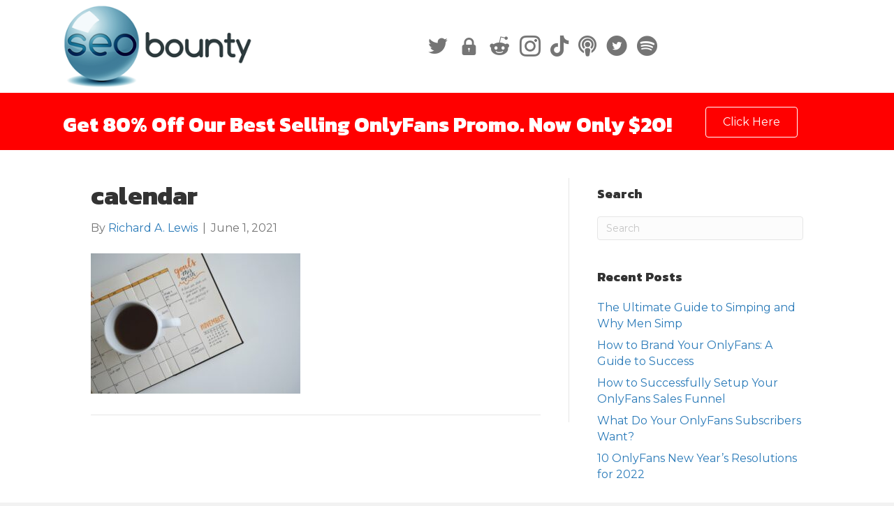

--- FILE ---
content_type: text/html; charset=UTF-8
request_url: https://seobounty.com/what-is-onlyfans-promotion/calendar/
body_size: 12212
content:
<!DOCTYPE html>
<html dir="ltr" lang="en-US" prefix="og: https://ogp.me/ns#">
<head> <script>
var gform;gform||(document.addEventListener("gform_main_scripts_loaded",function(){gform.scriptsLoaded=!0}),document.addEventListener("gform/theme/scripts_loaded",function(){gform.themeScriptsLoaded=!0}),window.addEventListener("DOMContentLoaded",function(){gform.domLoaded=!0}),gform={domLoaded:!1,scriptsLoaded:!1,themeScriptsLoaded:!1,isFormEditor:()=>"function"==typeof InitializeEditor,callIfLoaded:function(o){return!(!gform.domLoaded||!gform.scriptsLoaded||!gform.themeScriptsLoaded&&!gform.isFormEditor()||(gform.isFormEditor()&&console.warn("The use of gform.initializeOnLoaded() is deprecated in the form editor context and will be removed in Gravity Forms 3.1."),o(),0))},initializeOnLoaded:function(o){gform.callIfLoaded(o)||(document.addEventListener("gform_main_scripts_loaded",()=>{gform.scriptsLoaded=!0,gform.callIfLoaded(o)}),document.addEventListener("gform/theme/scripts_loaded",()=>{gform.themeScriptsLoaded=!0,gform.callIfLoaded(o)}),window.addEventListener("DOMContentLoaded",()=>{gform.domLoaded=!0,gform.callIfLoaded(o)}))},hooks:{action:{},filter:{}},addAction:function(o,r,e,t){gform.addHook("action",o,r,e,t)},addFilter:function(o,r,e,t){gform.addHook("filter",o,r,e,t)},doAction:function(o){gform.doHook("action",o,arguments)},applyFilters:function(o){return gform.doHook("filter",o,arguments)},removeAction:function(o,r){gform.removeHook("action",o,r)},removeFilter:function(o,r,e){gform.removeHook("filter",o,r,e)},addHook:function(o,r,e,t,n){null==gform.hooks[o][r]&&(gform.hooks[o][r]=[]);var d=gform.hooks[o][r];null==n&&(n=r+"_"+d.length),gform.hooks[o][r].push({tag:n,callable:e,priority:t=null==t?10:t})},doHook:function(r,o,e){var t;if(e=Array.prototype.slice.call(e,1),null!=gform.hooks[r][o]&&((o=gform.hooks[r][o]).sort(function(o,r){return o.priority-r.priority}),o.forEach(function(o){"function"!=typeof(t=o.callable)&&(t=window[t]),"action"==r?t.apply(null,e):e[0]=t.apply(null,e)})),"filter"==r)return e[0]},removeHook:function(o,r,t,n){var e;null!=gform.hooks[o][r]&&(e=(e=gform.hooks[o][r]).filter(function(o,r,e){return!!(null!=n&&n!=o.tag||null!=t&&t!=o.priority)}),gform.hooks[o][r]=e)}});
</script>

<meta charset="UTF-8" />
<meta name='viewport' content='width=device-width, initial-scale=1.0' />
<meta http-equiv='X-UA-Compatible' content='IE=edge' />
<link rel="profile" href="https://gmpg.org/xfn/11" />
<title>calendar | Seo Bounty</title>
	<style>img:is([sizes="auto" i], [sizes^="auto," i]) { contain-intrinsic-size: 3000px 1500px }</style>
	
		<!-- All in One SEO 4.9.0 - aioseo.com -->
	<meta name="robots" content="max-image-preview:large" />
	<meta name="author" content="Richard A. Lewis"/>
	<meta name="p:domain_verify" content="eaaf8b5d70fbefef4dc610ad66f13e07" />
	<link rel="canonical" href="https://seobounty.com/what-is-onlyfans-promotion/calendar/" />
	<meta name="generator" content="All in One SEO (AIOSEO) 4.9.0" />
		<meta property="og:locale" content="en_US" />
		<meta property="og:site_name" content="Seo Bounty | Only Fans Marketing Company" />
		<meta property="og:type" content="article" />
		<meta property="og:title" content="calendar | Seo Bounty" />
		<meta property="og:url" content="https://seobounty.com/what-is-onlyfans-promotion/calendar/" />
		<meta property="article:published_time" content="2021-06-02T02:48:54+00:00" />
		<meta property="article:modified_time" content="2021-06-02T02:48:54+00:00" />
		<meta name="twitter:card" content="summary" />
		<meta name="twitter:title" content="calendar | Seo Bounty" />
		<meta name="twitter:image" content="https://seobounty.com/wp-content/uploads/2021/05/cropped-seobountyfavicon.jpg" />
		<script type="application/ld+json" class="aioseo-schema">
			{"@context":"https:\/\/schema.org","@graph":[{"@type":"BreadcrumbList","@id":"https:\/\/seobounty.com\/what-is-onlyfans-promotion\/calendar\/#breadcrumblist","itemListElement":[{"@type":"ListItem","@id":"https:\/\/seobounty.com#listItem","position":1,"name":"Home","item":"https:\/\/seobounty.com","nextItem":{"@type":"ListItem","@id":"https:\/\/seobounty.com\/what-is-onlyfans-promotion\/calendar\/#listItem","name":"calendar"}},{"@type":"ListItem","@id":"https:\/\/seobounty.com\/what-is-onlyfans-promotion\/calendar\/#listItem","position":2,"name":"calendar","previousItem":{"@type":"ListItem","@id":"https:\/\/seobounty.com#listItem","name":"Home"}}]},{"@type":"ItemPage","@id":"https:\/\/seobounty.com\/what-is-onlyfans-promotion\/calendar\/#itempage","url":"https:\/\/seobounty.com\/what-is-onlyfans-promotion\/calendar\/","name":"calendar | Seo Bounty","inLanguage":"en-US","isPartOf":{"@id":"https:\/\/seobounty.com\/#website"},"breadcrumb":{"@id":"https:\/\/seobounty.com\/what-is-onlyfans-promotion\/calendar\/#breadcrumblist"},"author":{"@id":"https:\/\/seobounty.com\/author\/richard\/#author"},"creator":{"@id":"https:\/\/seobounty.com\/author\/richard\/#author"},"datePublished":"2021-06-01T21:48:54-05:00","dateModified":"2021-06-01T21:48:54-05:00"},{"@type":"Organization","@id":"https:\/\/seobounty.com\/#organization","name":"seo bounty","description":"Only Fans Marketing Company","url":"https:\/\/seobounty.com\/"},{"@type":"Person","@id":"https:\/\/seobounty.com\/author\/richard\/#author","url":"https:\/\/seobounty.com\/author\/richard\/","name":"Richard A. Lewis","image":{"@type":"ImageObject","@id":"https:\/\/seobounty.com\/what-is-onlyfans-promotion\/calendar\/#authorImage","url":"https:\/\/secure.gravatar.com\/avatar\/a5a07f19ce8186a19a2484fd2b356eb2aeb40fcf313b90995c1dab151bf65e98?s=96&d=mm&r=g","width":96,"height":96,"caption":"Richard A. Lewis"}},{"@type":"WebSite","@id":"https:\/\/seobounty.com\/#website","url":"https:\/\/seobounty.com\/","name":"Seo Bounty","description":"Only Fans Marketing Company","inLanguage":"en-US","publisher":{"@id":"https:\/\/seobounty.com\/#organization"}}]}
		</script>
		<!-- All in One SEO -->

<link rel='dns-prefetch' href='//fonts.googleapis.com' />
<link href='https://fonts.gstatic.com' crossorigin rel='preconnect' />
<link rel="alternate" type="application/rss+xml" title="Seo Bounty &raquo; Feed" href="https://seobounty.com/feed/" />
<link rel="alternate" type="application/rss+xml" title="Seo Bounty &raquo; Comments Feed" href="https://seobounty.com/comments/feed/" />
<link rel="preload" href="https://seobounty.com/wp-content/plugins/bb-plugin/fonts/fontawesome/5.15.4/webfonts/fa-brands-400.woff2" as="font" type="font/woff2" crossorigin="anonymous">
<link rel="preload" href="https://seobounty.com/wp-content/plugins/bb-plugin/fonts/fontawesome/5.15.4/webfonts/fa-solid-900.woff2" as="font" type="font/woff2" crossorigin="anonymous">
<link rel="preload" href="https://seobounty.com/wp-content/plugins/bb-plugin/fonts/fontawesome/5.15.4/webfonts/fa-regular-400.woff2" as="font" type="font/woff2" crossorigin="anonymous">
		<!-- This site uses the Google Analytics by MonsterInsights plugin v9.10.0 - Using Analytics tracking - https://www.monsterinsights.com/ -->
		<!-- Note: MonsterInsights is not currently configured on this site. The site owner needs to authenticate with Google Analytics in the MonsterInsights settings panel. -->
					<!-- No tracking code set -->
				<!-- / Google Analytics by MonsterInsights -->
		<script>
window._wpemojiSettings = {"baseUrl":"https:\/\/s.w.org\/images\/core\/emoji\/16.0.1\/72x72\/","ext":".png","svgUrl":"https:\/\/s.w.org\/images\/core\/emoji\/16.0.1\/svg\/","svgExt":".svg","source":{"concatemoji":"https:\/\/seobounty.com\/wp-includes\/js\/wp-emoji-release.min.js?ver=6.8.3"}};
/*! This file is auto-generated */
!function(s,n){var o,i,e;function c(e){try{var t={supportTests:e,timestamp:(new Date).valueOf()};sessionStorage.setItem(o,JSON.stringify(t))}catch(e){}}function p(e,t,n){e.clearRect(0,0,e.canvas.width,e.canvas.height),e.fillText(t,0,0);var t=new Uint32Array(e.getImageData(0,0,e.canvas.width,e.canvas.height).data),a=(e.clearRect(0,0,e.canvas.width,e.canvas.height),e.fillText(n,0,0),new Uint32Array(e.getImageData(0,0,e.canvas.width,e.canvas.height).data));return t.every(function(e,t){return e===a[t]})}function u(e,t){e.clearRect(0,0,e.canvas.width,e.canvas.height),e.fillText(t,0,0);for(var n=e.getImageData(16,16,1,1),a=0;a<n.data.length;a++)if(0!==n.data[a])return!1;return!0}function f(e,t,n,a){switch(t){case"flag":return n(e,"\ud83c\udff3\ufe0f\u200d\u26a7\ufe0f","\ud83c\udff3\ufe0f\u200b\u26a7\ufe0f")?!1:!n(e,"\ud83c\udde8\ud83c\uddf6","\ud83c\udde8\u200b\ud83c\uddf6")&&!n(e,"\ud83c\udff4\udb40\udc67\udb40\udc62\udb40\udc65\udb40\udc6e\udb40\udc67\udb40\udc7f","\ud83c\udff4\u200b\udb40\udc67\u200b\udb40\udc62\u200b\udb40\udc65\u200b\udb40\udc6e\u200b\udb40\udc67\u200b\udb40\udc7f");case"emoji":return!a(e,"\ud83e\udedf")}return!1}function g(e,t,n,a){var r="undefined"!=typeof WorkerGlobalScope&&self instanceof WorkerGlobalScope?new OffscreenCanvas(300,150):s.createElement("canvas"),o=r.getContext("2d",{willReadFrequently:!0}),i=(o.textBaseline="top",o.font="600 32px Arial",{});return e.forEach(function(e){i[e]=t(o,e,n,a)}),i}function t(e){var t=s.createElement("script");t.src=e,t.defer=!0,s.head.appendChild(t)}"undefined"!=typeof Promise&&(o="wpEmojiSettingsSupports",i=["flag","emoji"],n.supports={everything:!0,everythingExceptFlag:!0},e=new Promise(function(e){s.addEventListener("DOMContentLoaded",e,{once:!0})}),new Promise(function(t){var n=function(){try{var e=JSON.parse(sessionStorage.getItem(o));if("object"==typeof e&&"number"==typeof e.timestamp&&(new Date).valueOf()<e.timestamp+604800&&"object"==typeof e.supportTests)return e.supportTests}catch(e){}return null}();if(!n){if("undefined"!=typeof Worker&&"undefined"!=typeof OffscreenCanvas&&"undefined"!=typeof URL&&URL.createObjectURL&&"undefined"!=typeof Blob)try{var e="postMessage("+g.toString()+"("+[JSON.stringify(i),f.toString(),p.toString(),u.toString()].join(",")+"));",a=new Blob([e],{type:"text/javascript"}),r=new Worker(URL.createObjectURL(a),{name:"wpTestEmojiSupports"});return void(r.onmessage=function(e){c(n=e.data),r.terminate(),t(n)})}catch(e){}c(n=g(i,f,p,u))}t(n)}).then(function(e){for(var t in e)n.supports[t]=e[t],n.supports.everything=n.supports.everything&&n.supports[t],"flag"!==t&&(n.supports.everythingExceptFlag=n.supports.everythingExceptFlag&&n.supports[t]);n.supports.everythingExceptFlag=n.supports.everythingExceptFlag&&!n.supports.flag,n.DOMReady=!1,n.readyCallback=function(){n.DOMReady=!0}}).then(function(){return e}).then(function(){var e;n.supports.everything||(n.readyCallback(),(e=n.source||{}).concatemoji?t(e.concatemoji):e.wpemoji&&e.twemoji&&(t(e.twemoji),t(e.wpemoji)))}))}((window,document),window._wpemojiSettings);
</script>
<style id='wp-emoji-styles-inline-css'>

	img.wp-smiley, img.emoji {
		display: inline !important;
		border: none !important;
		box-shadow: none !important;
		height: 1em !important;
		width: 1em !important;
		margin: 0 0.07em !important;
		vertical-align: -0.1em !important;
		background: none !important;
		padding: 0 !important;
	}
</style>
<link rel='stylesheet' id='wp-block-library-css' href='https://seobounty.com/wp-includes/css/dist/block-library/style.min.css?ver=6.8.3' media='all' />
<style id='wp-block-library-theme-inline-css'>
.wp-block-audio :where(figcaption){color:#555;font-size:13px;text-align:center}.is-dark-theme .wp-block-audio :where(figcaption){color:#ffffffa6}.wp-block-audio{margin:0 0 1em}.wp-block-code{border:1px solid #ccc;border-radius:4px;font-family:Menlo,Consolas,monaco,monospace;padding:.8em 1em}.wp-block-embed :where(figcaption){color:#555;font-size:13px;text-align:center}.is-dark-theme .wp-block-embed :where(figcaption){color:#ffffffa6}.wp-block-embed{margin:0 0 1em}.blocks-gallery-caption{color:#555;font-size:13px;text-align:center}.is-dark-theme .blocks-gallery-caption{color:#ffffffa6}:root :where(.wp-block-image figcaption){color:#555;font-size:13px;text-align:center}.is-dark-theme :root :where(.wp-block-image figcaption){color:#ffffffa6}.wp-block-image{margin:0 0 1em}.wp-block-pullquote{border-bottom:4px solid;border-top:4px solid;color:currentColor;margin-bottom:1.75em}.wp-block-pullquote cite,.wp-block-pullquote footer,.wp-block-pullquote__citation{color:currentColor;font-size:.8125em;font-style:normal;text-transform:uppercase}.wp-block-quote{border-left:.25em solid;margin:0 0 1.75em;padding-left:1em}.wp-block-quote cite,.wp-block-quote footer{color:currentColor;font-size:.8125em;font-style:normal;position:relative}.wp-block-quote:where(.has-text-align-right){border-left:none;border-right:.25em solid;padding-left:0;padding-right:1em}.wp-block-quote:where(.has-text-align-center){border:none;padding-left:0}.wp-block-quote.is-large,.wp-block-quote.is-style-large,.wp-block-quote:where(.is-style-plain){border:none}.wp-block-search .wp-block-search__label{font-weight:700}.wp-block-search__button{border:1px solid #ccc;padding:.375em .625em}:where(.wp-block-group.has-background){padding:1.25em 2.375em}.wp-block-separator.has-css-opacity{opacity:.4}.wp-block-separator{border:none;border-bottom:2px solid;margin-left:auto;margin-right:auto}.wp-block-separator.has-alpha-channel-opacity{opacity:1}.wp-block-separator:not(.is-style-wide):not(.is-style-dots){width:100px}.wp-block-separator.has-background:not(.is-style-dots){border-bottom:none;height:1px}.wp-block-separator.has-background:not(.is-style-wide):not(.is-style-dots){height:2px}.wp-block-table{margin:0 0 1em}.wp-block-table td,.wp-block-table th{word-break:normal}.wp-block-table :where(figcaption){color:#555;font-size:13px;text-align:center}.is-dark-theme .wp-block-table :where(figcaption){color:#ffffffa6}.wp-block-video :where(figcaption){color:#555;font-size:13px;text-align:center}.is-dark-theme .wp-block-video :where(figcaption){color:#ffffffa6}.wp-block-video{margin:0 0 1em}:root :where(.wp-block-template-part.has-background){margin-bottom:0;margin-top:0;padding:1.25em 2.375em}
</style>
<style id='classic-theme-styles-inline-css'>
/*! This file is auto-generated */
.wp-block-button__link{color:#fff;background-color:#32373c;border-radius:9999px;box-shadow:none;text-decoration:none;padding:calc(.667em + 2px) calc(1.333em + 2px);font-size:1.125em}.wp-block-file__button{background:#32373c;color:#fff;text-decoration:none}
</style>
<link rel='stylesheet' id='aioseo/css/src/vue/standalone/blocks/table-of-contents/global.scss-css' href='https://seobounty.com/wp-content/plugins/all-in-one-seo-pack/dist/Lite/assets/css/table-of-contents/global.e90f6d47.css?ver=4.9.0' media='all' />
<style id='global-styles-inline-css'>
:root{--wp--preset--aspect-ratio--square: 1;--wp--preset--aspect-ratio--4-3: 4/3;--wp--preset--aspect-ratio--3-4: 3/4;--wp--preset--aspect-ratio--3-2: 3/2;--wp--preset--aspect-ratio--2-3: 2/3;--wp--preset--aspect-ratio--16-9: 16/9;--wp--preset--aspect-ratio--9-16: 9/16;--wp--preset--color--black: #000000;--wp--preset--color--cyan-bluish-gray: #abb8c3;--wp--preset--color--white: #ffffff;--wp--preset--color--pale-pink: #f78da7;--wp--preset--color--vivid-red: #cf2e2e;--wp--preset--color--luminous-vivid-orange: #ff6900;--wp--preset--color--luminous-vivid-amber: #fcb900;--wp--preset--color--light-green-cyan: #7bdcb5;--wp--preset--color--vivid-green-cyan: #00d084;--wp--preset--color--pale-cyan-blue: #8ed1fc;--wp--preset--color--vivid-cyan-blue: #0693e3;--wp--preset--color--vivid-purple: #9b51e0;--wp--preset--color--fl-heading-text: #333333;--wp--preset--color--fl-body-bg: #f2f2f2;--wp--preset--color--fl-body-text: #757575;--wp--preset--color--fl-accent: #2b7bb9;--wp--preset--color--fl-accent-hover: #2b7bb9;--wp--preset--color--fl-topbar-bg: #ffffff;--wp--preset--color--fl-topbar-text: #000000;--wp--preset--color--fl-topbar-link: #428bca;--wp--preset--color--fl-topbar-hover: #428bca;--wp--preset--color--fl-header-bg: #ffffff;--wp--preset--color--fl-header-text: #000000;--wp--preset--color--fl-header-link: #428bca;--wp--preset--color--fl-header-hover: #428bca;--wp--preset--color--fl-nav-bg: #ffffff;--wp--preset--color--fl-nav-link: #428bca;--wp--preset--color--fl-nav-hover: #428bca;--wp--preset--color--fl-content-bg: #ffffff;--wp--preset--color--fl-footer-widgets-bg: #ffffff;--wp--preset--color--fl-footer-widgets-text: #000000;--wp--preset--color--fl-footer-widgets-link: #428bca;--wp--preset--color--fl-footer-widgets-hover: #428bca;--wp--preset--color--fl-footer-bg: #ffffff;--wp--preset--color--fl-footer-text: #000000;--wp--preset--color--fl-footer-link: #428bca;--wp--preset--color--fl-footer-hover: #428bca;--wp--preset--gradient--vivid-cyan-blue-to-vivid-purple: linear-gradient(135deg,rgba(6,147,227,1) 0%,rgb(155,81,224) 100%);--wp--preset--gradient--light-green-cyan-to-vivid-green-cyan: linear-gradient(135deg,rgb(122,220,180) 0%,rgb(0,208,130) 100%);--wp--preset--gradient--luminous-vivid-amber-to-luminous-vivid-orange: linear-gradient(135deg,rgba(252,185,0,1) 0%,rgba(255,105,0,1) 100%);--wp--preset--gradient--luminous-vivid-orange-to-vivid-red: linear-gradient(135deg,rgba(255,105,0,1) 0%,rgb(207,46,46) 100%);--wp--preset--gradient--very-light-gray-to-cyan-bluish-gray: linear-gradient(135deg,rgb(238,238,238) 0%,rgb(169,184,195) 100%);--wp--preset--gradient--cool-to-warm-spectrum: linear-gradient(135deg,rgb(74,234,220) 0%,rgb(151,120,209) 20%,rgb(207,42,186) 40%,rgb(238,44,130) 60%,rgb(251,105,98) 80%,rgb(254,248,76) 100%);--wp--preset--gradient--blush-light-purple: linear-gradient(135deg,rgb(255,206,236) 0%,rgb(152,150,240) 100%);--wp--preset--gradient--blush-bordeaux: linear-gradient(135deg,rgb(254,205,165) 0%,rgb(254,45,45) 50%,rgb(107,0,62) 100%);--wp--preset--gradient--luminous-dusk: linear-gradient(135deg,rgb(255,203,112) 0%,rgb(199,81,192) 50%,rgb(65,88,208) 100%);--wp--preset--gradient--pale-ocean: linear-gradient(135deg,rgb(255,245,203) 0%,rgb(182,227,212) 50%,rgb(51,167,181) 100%);--wp--preset--gradient--electric-grass: linear-gradient(135deg,rgb(202,248,128) 0%,rgb(113,206,126) 100%);--wp--preset--gradient--midnight: linear-gradient(135deg,rgb(2,3,129) 0%,rgb(40,116,252) 100%);--wp--preset--font-size--small: 13px;--wp--preset--font-size--medium: 20px;--wp--preset--font-size--large: 36px;--wp--preset--font-size--x-large: 42px;--wp--preset--spacing--20: 0.44rem;--wp--preset--spacing--30: 0.67rem;--wp--preset--spacing--40: 1rem;--wp--preset--spacing--50: 1.5rem;--wp--preset--spacing--60: 2.25rem;--wp--preset--spacing--70: 3.38rem;--wp--preset--spacing--80: 5.06rem;--wp--preset--shadow--natural: 6px 6px 9px rgba(0, 0, 0, 0.2);--wp--preset--shadow--deep: 12px 12px 50px rgba(0, 0, 0, 0.4);--wp--preset--shadow--sharp: 6px 6px 0px rgba(0, 0, 0, 0.2);--wp--preset--shadow--outlined: 6px 6px 0px -3px rgba(255, 255, 255, 1), 6px 6px rgba(0, 0, 0, 1);--wp--preset--shadow--crisp: 6px 6px 0px rgba(0, 0, 0, 1);}:where(.is-layout-flex){gap: 0.5em;}:where(.is-layout-grid){gap: 0.5em;}body .is-layout-flex{display: flex;}.is-layout-flex{flex-wrap: wrap;align-items: center;}.is-layout-flex > :is(*, div){margin: 0;}body .is-layout-grid{display: grid;}.is-layout-grid > :is(*, div){margin: 0;}:where(.wp-block-columns.is-layout-flex){gap: 2em;}:where(.wp-block-columns.is-layout-grid){gap: 2em;}:where(.wp-block-post-template.is-layout-flex){gap: 1.25em;}:where(.wp-block-post-template.is-layout-grid){gap: 1.25em;}.has-black-color{color: var(--wp--preset--color--black) !important;}.has-cyan-bluish-gray-color{color: var(--wp--preset--color--cyan-bluish-gray) !important;}.has-white-color{color: var(--wp--preset--color--white) !important;}.has-pale-pink-color{color: var(--wp--preset--color--pale-pink) !important;}.has-vivid-red-color{color: var(--wp--preset--color--vivid-red) !important;}.has-luminous-vivid-orange-color{color: var(--wp--preset--color--luminous-vivid-orange) !important;}.has-luminous-vivid-amber-color{color: var(--wp--preset--color--luminous-vivid-amber) !important;}.has-light-green-cyan-color{color: var(--wp--preset--color--light-green-cyan) !important;}.has-vivid-green-cyan-color{color: var(--wp--preset--color--vivid-green-cyan) !important;}.has-pale-cyan-blue-color{color: var(--wp--preset--color--pale-cyan-blue) !important;}.has-vivid-cyan-blue-color{color: var(--wp--preset--color--vivid-cyan-blue) !important;}.has-vivid-purple-color{color: var(--wp--preset--color--vivid-purple) !important;}.has-black-background-color{background-color: var(--wp--preset--color--black) !important;}.has-cyan-bluish-gray-background-color{background-color: var(--wp--preset--color--cyan-bluish-gray) !important;}.has-white-background-color{background-color: var(--wp--preset--color--white) !important;}.has-pale-pink-background-color{background-color: var(--wp--preset--color--pale-pink) !important;}.has-vivid-red-background-color{background-color: var(--wp--preset--color--vivid-red) !important;}.has-luminous-vivid-orange-background-color{background-color: var(--wp--preset--color--luminous-vivid-orange) !important;}.has-luminous-vivid-amber-background-color{background-color: var(--wp--preset--color--luminous-vivid-amber) !important;}.has-light-green-cyan-background-color{background-color: var(--wp--preset--color--light-green-cyan) !important;}.has-vivid-green-cyan-background-color{background-color: var(--wp--preset--color--vivid-green-cyan) !important;}.has-pale-cyan-blue-background-color{background-color: var(--wp--preset--color--pale-cyan-blue) !important;}.has-vivid-cyan-blue-background-color{background-color: var(--wp--preset--color--vivid-cyan-blue) !important;}.has-vivid-purple-background-color{background-color: var(--wp--preset--color--vivid-purple) !important;}.has-black-border-color{border-color: var(--wp--preset--color--black) !important;}.has-cyan-bluish-gray-border-color{border-color: var(--wp--preset--color--cyan-bluish-gray) !important;}.has-white-border-color{border-color: var(--wp--preset--color--white) !important;}.has-pale-pink-border-color{border-color: var(--wp--preset--color--pale-pink) !important;}.has-vivid-red-border-color{border-color: var(--wp--preset--color--vivid-red) !important;}.has-luminous-vivid-orange-border-color{border-color: var(--wp--preset--color--luminous-vivid-orange) !important;}.has-luminous-vivid-amber-border-color{border-color: var(--wp--preset--color--luminous-vivid-amber) !important;}.has-light-green-cyan-border-color{border-color: var(--wp--preset--color--light-green-cyan) !important;}.has-vivid-green-cyan-border-color{border-color: var(--wp--preset--color--vivid-green-cyan) !important;}.has-pale-cyan-blue-border-color{border-color: var(--wp--preset--color--pale-cyan-blue) !important;}.has-vivid-cyan-blue-border-color{border-color: var(--wp--preset--color--vivid-cyan-blue) !important;}.has-vivid-purple-border-color{border-color: var(--wp--preset--color--vivid-purple) !important;}.has-vivid-cyan-blue-to-vivid-purple-gradient-background{background: var(--wp--preset--gradient--vivid-cyan-blue-to-vivid-purple) !important;}.has-light-green-cyan-to-vivid-green-cyan-gradient-background{background: var(--wp--preset--gradient--light-green-cyan-to-vivid-green-cyan) !important;}.has-luminous-vivid-amber-to-luminous-vivid-orange-gradient-background{background: var(--wp--preset--gradient--luminous-vivid-amber-to-luminous-vivid-orange) !important;}.has-luminous-vivid-orange-to-vivid-red-gradient-background{background: var(--wp--preset--gradient--luminous-vivid-orange-to-vivid-red) !important;}.has-very-light-gray-to-cyan-bluish-gray-gradient-background{background: var(--wp--preset--gradient--very-light-gray-to-cyan-bluish-gray) !important;}.has-cool-to-warm-spectrum-gradient-background{background: var(--wp--preset--gradient--cool-to-warm-spectrum) !important;}.has-blush-light-purple-gradient-background{background: var(--wp--preset--gradient--blush-light-purple) !important;}.has-blush-bordeaux-gradient-background{background: var(--wp--preset--gradient--blush-bordeaux) !important;}.has-luminous-dusk-gradient-background{background: var(--wp--preset--gradient--luminous-dusk) !important;}.has-pale-ocean-gradient-background{background: var(--wp--preset--gradient--pale-ocean) !important;}.has-electric-grass-gradient-background{background: var(--wp--preset--gradient--electric-grass) !important;}.has-midnight-gradient-background{background: var(--wp--preset--gradient--midnight) !important;}.has-small-font-size{font-size: var(--wp--preset--font-size--small) !important;}.has-medium-font-size{font-size: var(--wp--preset--font-size--medium) !important;}.has-large-font-size{font-size: var(--wp--preset--font-size--large) !important;}.has-x-large-font-size{font-size: var(--wp--preset--font-size--x-large) !important;}
:where(.wp-block-post-template.is-layout-flex){gap: 1.25em;}:where(.wp-block-post-template.is-layout-grid){gap: 1.25em;}
:where(.wp-block-columns.is-layout-flex){gap: 2em;}:where(.wp-block-columns.is-layout-grid){gap: 2em;}
:root :where(.wp-block-pullquote){font-size: 1.5em;line-height: 1.6;}
</style>
<link rel='stylesheet' id='dwqa-style-css' href='https://seobounty.com/wp-content/plugins/dw-question-answer/templates/assets/css/style.css?ver=180720161357' media='all' />
<link rel='stylesheet' id='dwqa-rtl-css' href='https://seobounty.com/wp-content/plugins/dw-question-answer/templates/assets/css/rtl.css?ver=180720161357' media='all' />
<link rel='stylesheet' id='email-subscribers-css' href='https://seobounty.com/wp-content/plugins/email-subscribers/lite/public/css/email-subscribers-public.css?ver=5.9.11' media='all' />
<link rel='stylesheet' id='gn-frontend-gnfollow-style-css' href='https://seobounty.com/wp-content/plugins/gn-publisher/assets/css/gn-frontend-gnfollow.min.css?ver=1.5.24' media='all' />
<link rel='stylesheet' id='wp-components-css' href='https://seobounty.com/wp-includes/css/dist/components/style.min.css?ver=6.8.3' media='all' />
<link rel='stylesheet' id='godaddy-styles-css' href='https://seobounty.com/wp-content/mu-plugins/vendor/wpex/godaddy-launch/includes/Dependencies/GoDaddy/Styles/build/latest.css?ver=2.0.2' media='all' />
<link rel='stylesheet' id='ultimate-icons-css' href='https://seobounty.com/wp-content/uploads/bb-plugin/icons/ultimate-icons/style.css?ver=2.9.4' media='all' />
<link rel='stylesheet' id='font-awesome-5-css' href='https://seobounty.com/wp-content/plugins/bb-plugin/fonts/fontawesome/5.15.4/css/all.min.css?ver=2.9.4' media='all' />
<link rel='stylesheet' id='fl-builder-layout-bundle-7514f273e7a776fc58072af91f736f61-css' href='https://seobounty.com/wp-content/uploads/bb-plugin/cache/7514f273e7a776fc58072af91f736f61-layout-bundle.css?ver=2.9.4-1.5.2' media='all' />
<link rel='stylesheet' id='jquery-magnificpopup-css' href='https://seobounty.com/wp-content/plugins/bb-plugin/css/jquery.magnificpopup.min.css?ver=2.9.4' media='all' />
<link rel='stylesheet' id='base-css' href='https://seobounty.com/wp-content/themes/bb-theme/css/base.min.css?ver=1.7.19' media='all' />
<link rel='stylesheet' id='fl-automator-skin-css' href='https://seobounty.com/wp-content/uploads/bb-theme/skin-68faddf19f69a.css?ver=1.7.19' media='all' />
<link rel='stylesheet' id='fl-child-theme-css' href='https://seobounty.com/wp-content/themes/bb-theme-child/style.css?ver=6.8.3' media='all' />
<link rel='stylesheet' id='fl-builder-google-fonts-0875f4cfd7ff397ef3863fd1fea7e0fb-css' href='//fonts.googleapis.com/css?family=Montserrat%3A300%2C400%2C700%7CKanit%3A800&#038;ver=6.8.3' media='all' />
<script src="https://seobounty.com/wp-includes/js/jquery/jquery.min.js?ver=3.7.1" id="jquery-core-js"></script>
<script src="https://seobounty.com/wp-includes/js/jquery/jquery-migrate.min.js?ver=3.4.1" id="jquery-migrate-js"></script>
<link rel="https://api.w.org/" href="https://seobounty.com/wp-json/" /><link rel="alternate" title="JSON" type="application/json" href="https://seobounty.com/wp-json/wp/v2/media/3168" /><link rel="EditURI" type="application/rsd+xml" title="RSD" href="https://seobounty.com/xmlrpc.php?rsd" />
<meta name="generator" content="WordPress 6.8.3" />
<link rel='shortlink' href='https://seobounty.com/?p=3168' />
<link rel="alternate" title="oEmbed (JSON)" type="application/json+oembed" href="https://seobounty.com/wp-json/oembed/1.0/embed?url=https%3A%2F%2Fseobounty.com%2Fwhat-is-onlyfans-promotion%2Fcalendar%2F" />
<link rel="alternate" title="oEmbed (XML)" type="text/xml+oembed" href="https://seobounty.com/wp-json/oembed/1.0/embed?url=https%3A%2F%2Fseobounty.com%2Fwhat-is-onlyfans-promotion%2Fcalendar%2F&#038;format=xml" />
<link rel="icon" href="https://seobounty.com/wp-content/uploads/2021/05/cropped-seobountyfavicon-32x32.jpg" sizes="32x32" />
<link rel="icon" href="https://seobounty.com/wp-content/uploads/2021/05/cropped-seobountyfavicon-192x192.jpg" sizes="192x192" />
<link rel="apple-touch-icon" href="https://seobounty.com/wp-content/uploads/2021/05/cropped-seobountyfavicon-180x180.jpg" />
<meta name="msapplication-TileImage" content="https://seobounty.com/wp-content/uploads/2021/05/cropped-seobountyfavicon-270x270.jpg" />
<!-- Google Tag Manager -->
<script>(function(w,d,s,l,i){w[l]=w[l]||[];w[l].push({'gtm.start':
new Date().getTime(),event:'gtm.js'});var f=d.getElementsByTagName(s)[0],
j=d.createElement(s),dl=l!='dataLayer'?'&l='+l:'';j.async=true;j.src=
'https://www.googletagmanager.com/gtm.js?id='+i+dl;f.parentNode.insertBefore(j,f);
})(window,document,'script','dataLayer','GTM-T6P8HNN');</script>
<!-- End Google Tag Manager -->
</head>
<body class="attachment wp-singular attachment-template-default single single-attachment postid-3168 attachmentid-3168 attachment-jpeg wp-theme-bb-theme wp-child-theme-bb-theme-child fl-builder-2-9-4 fl-themer-1-5-2 fl-theme-1-7-19 fl-no-js fl-theme-builder-header fl-theme-builder-header-header fl-theme-builder-footer fl-theme-builder-footer-footer fl-framework-base fl-preset-default fl-full-width fl-search-active" itemscope="itemscope" itemtype="https://schema.org/WebPage">
<!-- Google Tag Manager (noscript) -->
<noscript><iframe src="https://www.googletagmanager.com/ns.html?id=GTM-T6P8HNN"
height="0" width="0" style="display:none;visibility:hidden"></iframe></noscript>
<!-- End Google Tag Manager (noscript) --><a aria-label="Skip to content" class="fl-screen-reader-text" href="#fl-main-content">Skip to content</a><div class="fl-page">
	<header class="fl-builder-content fl-builder-content-2264 fl-builder-global-templates-locked" data-post-id="2264" data-type="header" data-sticky="1" data-sticky-on="" data-sticky-breakpoint="medium" data-shrink="1" data-overlay="0" data-overlay-bg="transparent" data-shrink-image-height="50px" role="banner" itemscope="itemscope" itemtype="http://schema.org/WPHeader"><div class="fl-row fl-row-full-width fl-row-bg-color fl-node-603584cfd5e1b fl-row-default-height fl-row-align-center" data-node="603584cfd5e1b">
	<div class="fl-row-content-wrap">
								<div class="fl-row-content fl-row-fixed-width fl-node-content">
		
<div class="fl-col-group fl-node-603584cfd5e1c fl-col-group-equal-height fl-col-group-align-center" data-node="603584cfd5e1c">
			<div class="fl-col fl-node-603584cfd5e1d fl-col-bg-color fl-col-small" data-node="603584cfd5e1d">
	<div class="fl-col-content fl-node-content"><div class="fl-module fl-module-photo fl-node-60358643ac9ed" data-node="60358643ac9ed">
	<div class="fl-module-content fl-node-content">
		<div class="fl-photo fl-photo-align-center" itemscope itemtype="https://schema.org/ImageObject">
	<div class="fl-photo-content fl-photo-img-png">
				<a href="https://seobounty.com/" target="_self" itemprop="url">
				<img loading="lazy" decoding="async" class="fl-photo-img wp-image-2269 size-full" src="https://seobounty.com/wp-content/uploads/2021/02/seo-bounty-logo-2020.png" alt="seo-bounty-logo-2020" itemprop="image" height="144" width="319" title="seo-bounty-logo-2020"  data-no-lazy="1" srcset="https://seobounty.com/wp-content/uploads/2021/02/seo-bounty-logo-2020.png 319w, https://seobounty.com/wp-content/uploads/2021/02/seo-bounty-logo-2020-300x135.png 300w" sizes="auto, (max-width: 319px) 100vw, 319px" />
				</a>
					</div>
	</div>
	</div>
</div>
</div>
</div>
			<div class="fl-col fl-node-603584cfd5e1e fl-col-bg-color" data-node="603584cfd5e1e">
	<div class="fl-col-content fl-node-content"><div class="fl-module fl-module-icon-group fl-node-6079fecc866e7" data-node="6079fecc866e7">
	<div class="fl-module-content fl-node-content">
		<div class="fl-icon-group">
	<span class="fl-icon">
								<a href="http://www.twitter.com/onlyfanshero" target="_blank" rel="noopener" >
							<i class="ua-icon ua-icon-twitter2" aria-hidden="true"></i>
						</a>
			</span>
		<span class="fl-icon">
								<a href="https://onlyfans.com/onlyfanshero" target="_blank" rel="noopener" >
							<i class="ua-icon ua-icon-icon-114-lock2" aria-hidden="true"></i>
						</a>
			</span>
		<span class="fl-icon">
								<a href="http://reddit.com/r/onlyfanssecrets" target="_blank" rel="noopener" >
							<i class="fab fa-reddit-alien" aria-hidden="true"></i>
						</a>
			</span>
		<span class="fl-icon">
								<a href="http://www.instagram.com/onlyfanssecretspodcast" target="_blank" rel="noopener" >
							<i class="ua-icon ua-icon-instagram" aria-hidden="true"></i>
						</a>
			</span>
		<span class="fl-icon">
								<a href="https://www.tiktok.com/@ofsecretspodcast?lang=en" target="_blank" rel="noopener" >
							<i class="fab fa-tiktok" aria-hidden="true"></i>
						</a>
			</span>
		<span class="fl-icon">
								<a href="https://podcasts.apple.com/us/podcast/onlyfans-can-do-more-to-stop-leaks-and-stolen-leaked-content/id1546509744?i=1000521963519" target="_self">
							<i class="fas fa-podcast" aria-hidden="true"></i>
						</a>
			</span>
		<span class="fl-icon">
								<a href="http://www.twitter.com/oniyfanspodcast" target="_blank" rel="noopener" >
							<i class="ua-icon ua-icon-twitter-with-circle" aria-hidden="true"></i>
						</a>
			</span>
		<span class="fl-icon">
								<a href="https://open.spotify.com/show/05aR1zxTnwQc6UOx1PaDuA?si=d57QaTDSSU-LL9IMJ2gygQ&#038;nd=1" target="_self">
							<i class="fab fa-spotify" aria-hidden="true"></i>
						</a>
			</span>
	</div>
	</div>
</div>
</div>
</div>
	</div>
		</div>
	</div>
</div>
<div class="fl-row fl-row-full-width fl-row-bg-color fl-node-60ef37b78b4bf fl-row-default-height fl-row-align-center" data-node="60ef37b78b4bf">
	<div class="fl-row-content-wrap">
								<div class="fl-row-content fl-row-fixed-width fl-node-content">
		
<div class="fl-col-group fl-node-60ef37b78ef4e" data-node="60ef37b78ef4e">
			<div class="fl-col fl-node-60ef37b78f0e0 fl-col-bg-color" data-node="60ef37b78f0e0">
	<div class="fl-col-content fl-node-content"><div class="fl-module fl-module-rich-text fl-node-60ef3804c7819" data-node="60ef3804c7819">
	<div class="fl-module-content fl-node-content">
		<div class="fl-rich-text">
	<h2 class="uabb-infobox-title-prefix"><span style="color: #ffffff;">Get 80% Off Our Best Selling <strong>OnlyFans</strong> Promo. Now Only $20!</span></h2>
</div>
	</div>
</div>
</div>
</div>
			<div class="fl-col fl-node-60ef37dc5127d fl-col-bg-color fl-col-small" data-node="60ef37dc5127d">
	<div class="fl-col-content fl-node-content"><div class="fl-module fl-module-button fl-node-60ef37e4a4afa" data-node="60ef37e4a4afa">
	<div class="fl-module-content fl-node-content">
		<div class="fl-button-wrap fl-button-width-auto fl-button-left">
			<a href="https://seobounty.com/twitter-promos/" target="_self" class="fl-button">
							<span class="fl-button-text">Click Here</span>
					</a>
</div>
	</div>
</div>
</div>
</div>
	</div>
		</div>
	</div>
</div>
</header><div class="uabb-js-breakpoint" style="display: none;"></div>	<div id="fl-main-content" class="fl-page-content" itemprop="mainContentOfPage" role="main">

		
<div class="container">
	<div class="row">

		
		<div class="fl-content fl-content-left col-md-8">
			<article class="fl-post post-3168 attachment type-attachment status-inherit hentry" id="fl-post-3168" itemscope itemtype="https://schema.org/BlogPosting">

	
	<header class="fl-post-header">
		<h1 class="fl-post-title" itemprop="headline">
			calendar					</h1>
		<div class="fl-post-meta fl-post-meta-top"><span class="fl-post-author">By <a href="https://seobounty.com/author/richard/"><span>Richard A. Lewis</span></a></span><span class="fl-sep"> | </span><span class="fl-post-date">June 1, 2021</span></div><meta itemscope itemprop="mainEntityOfPage" itemtype="https://schema.org/WebPage" itemid="https://seobounty.com/what-is-onlyfans-promotion/calendar/" content="calendar" /><meta itemprop="datePublished" content="2021-06-01" /><meta itemprop="dateModified" content="2021-06-01" /><div itemprop="publisher" itemscope itemtype="https://schema.org/Organization"><meta itemprop="name" content="Seo Bounty"></div><div itemscope itemprop="author" itemtype="https://schema.org/Person"><meta itemprop="url" content="https://seobounty.com/author/richard/" /><meta itemprop="name" content="Richard A. Lewis" /></div><div itemprop="interactionStatistic" itemscope itemtype="https://schema.org/InteractionCounter"><meta itemprop="interactionType" content="https://schema.org/CommentAction" /><meta itemprop="userInteractionCount" content="0" /></div>	</header><!-- .fl-post-header -->

	
	
	<div class="fl-post-content clearfix" itemprop="text">
		<p class="attachment"><a href='https://seobounty.com/wp-content/uploads/2021/06/calendar.jpg'><img fetchpriority="high" decoding="async" width="300" height="201" src="https://seobounty.com/wp-content/uploads/2021/06/calendar-300x201.jpg" class="attachment-medium size-medium" alt="" srcset="https://seobounty.com/wp-content/uploads/2021/06/calendar-300x201.jpg 300w, https://seobounty.com/wp-content/uploads/2021/06/calendar.jpg 640w" sizes="(max-width: 300px) 100vw, 300px" /></a></p>
	</div><!-- .fl-post-content -->

	
	<div class="fl-post-meta fl-post-meta-bottom"><div class="fl-post-cats-tags"></div></div>		
</article>


<!-- .fl-post -->
		</div>

		<div class="fl-sidebar  fl-sidebar-right fl-sidebar-display-desktop col-md-4" itemscope="itemscope" itemtype="https://schema.org/WPSideBar">
		<aside id="search-3" class="fl-widget widget_search"><h4 class="fl-widget-title">Search</h4><form aria-label="Search" method="get" role="search" action="https://seobounty.com/" title="Type and press Enter to search.">
	<input aria-label="Search" type="search" class="fl-search-input form-control" name="s" placeholder="Search"  value="" onfocus="if (this.value === 'Search') { this.value = ''; }" onblur="if (this.value === '') this.value='Search';" />
</form>
</aside>
		<aside id="recent-posts-3" class="fl-widget widget_recent_entries">
		<h4 class="fl-widget-title">Recent Posts</h4>
		<ul>
											<li>
					<a href="https://seobounty.com/the-ultimate-guide-to-simping-and-why-men-simp/">The Ultimate Guide to Simping and Why Men Simp</a>
									</li>
											<li>
					<a href="https://seobounty.com/how-to-brand-your-onlyfans-a-guide-to-success/">How to Brand Your OnlyFans: A Guide to Success</a>
									</li>
											<li>
					<a href="https://seobounty.com/how-to-successfully-setup-your-onlyfans-sales-funnel/">How to Successfully Setup Your OnlyFans Sales Funnel</a>
									</li>
											<li>
					<a href="https://seobounty.com/what-do-your-onlyfans-subscribers-want/">What Do Your OnlyFans Subscribers Want?</a>
									</li>
											<li>
					<a href="https://seobounty.com/10-onlyfans-new-years-resolutions-for-2022/">10 OnlyFans New Year&#8217;s Resolutions for 2022</a>
									</li>
					</ul>

		</aside><aside id="archives-3" class="fl-widget widget_archive"><h4 class="fl-widget-title">Archives</h4>
			<ul>
					<li><a href='https://seobounty.com/2022/03/'>March 2022</a></li>
	<li><a href='https://seobounty.com/2022/02/'>February 2022</a></li>
	<li><a href='https://seobounty.com/2022/01/'>January 2022</a></li>
	<li><a href='https://seobounty.com/2021/12/'>December 2021</a></li>
	<li><a href='https://seobounty.com/2021/11/'>November 2021</a></li>
	<li><a href='https://seobounty.com/2021/10/'>October 2021</a></li>
	<li><a href='https://seobounty.com/2021/09/'>September 2021</a></li>
	<li><a href='https://seobounty.com/2021/08/'>August 2021</a></li>
	<li><a href='https://seobounty.com/2021/07/'>July 2021</a></li>
	<li><a href='https://seobounty.com/2021/06/'>June 2021</a></li>
	<li><a href='https://seobounty.com/2021/05/'>May 2021</a></li>
	<li><a href='https://seobounty.com/2021/04/'>April 2021</a></li>
			</ul>

			</aside><aside id="email-subscribers-form-1" class="fl-widget widget_email-subscribers-form"><div class="emaillist" id="es_form_f1-n1"><form action="/what-is-onlyfans-promotion/calendar/#es_form_f1-n1" method="post" class="es_subscription_form es_shortcode_form  es_ajax_subscription_form" id="es_subscription_form_69215d9cdcaeb" data-source="ig-es" data-form-id="1"><div class="es-field-wrap"><label>Name*<br /><input type="text" name="esfpx_name" class="ig_es_form_field_name" placeholder="" value="" required="required" /></label></div><div class="es-field-wrap ig-es-form-field"><label class="es-field-label">Email*<br /><input class="es_required_field es_txt_email ig_es_form_field_email ig-es-form-input" type="email" name="esfpx_email" value="" placeholder="" required="required" /></label></div><input type="hidden" name="esfpx_lists[]" value="78696f940d1d" /><input type="hidden" name="esfpx_form_id" value="1" /><input type="hidden" name="es" value="subscribe" />
			<input type="hidden" name="esfpx_es_form_identifier" value="f1-n1" />
			<input type="hidden" name="esfpx_es_email_page" value="3168" />
			<input type="hidden" name="esfpx_es_email_page_url" value="https://seobounty.com/what-is-onlyfans-promotion/calendar/" />
			<input type="hidden" name="esfpx_status" value="Unconfirmed" />
			<input type="hidden" name="esfpx_es-subscribe" id="es-subscribe-69215d9cdcaeb" value="19d3025342" />
			<label style="position:absolute;top:-99999px;left:-99999px;z-index:-99;" aria-hidden="true"><span hidden>Please leave this field empty.</span><input type="email" name="esfpx_es_hp_email" class="es_required_field" tabindex="-1" autocomplete="-1" value="" /></label><input type="submit" name="submit" class="es_subscription_form_submit es_submit_button es_textbox_button" id="es_subscription_form_submit_69215d9cdcaeb" value="Subscribe" /><span class="es_spinner_image" id="spinner-image"><img src="https://seobounty.com/wp-content/plugins/email-subscribers/lite/public/images/spinner.gif" alt="Loading" /></span></form><span class="es_subscription_message " id="es_subscription_message_69215d9cdcaeb" role="alert" aria-live="assertive"></span></div></aside>	</div>

	</div>
</div>


	</div><!-- .fl-page-content -->
	<footer class="fl-builder-content fl-builder-content-2267 fl-builder-global-templates-locked" data-post-id="2267" data-type="footer" itemscope="itemscope" itemtype="http://schema.org/WPFooter"><div class="fl-row fl-row-full-width fl-row-bg-color fl-node-6035859044b5c fl-row-default-height fl-row-align-center" data-node="6035859044b5c">
	<div class="fl-row-content-wrap">
								<div class="fl-row-content fl-row-fixed-width fl-node-content">
		
<div class="fl-col-group fl-node-6035859044b5d" data-node="6035859044b5d">
			<div class="fl-col fl-node-6035859044b60 fl-col-bg-color fl-col-small" data-node="6035859044b60">
	<div class="fl-col-content fl-node-content"><div class="fl-module fl-module-heading fl-node-6035859044b6c" data-node="6035859044b6c">
	<div class="fl-module-content fl-node-content">
		<h3 class="fl-heading">
		<span class="fl-heading-text">Get In Touch!</span>
	</h3>
	</div>
</div>
<div class="fl-module fl-module-rich-text fl-node-607dca854ae00" data-node="607dca854ae00">
	<div class="fl-module-content fl-node-content">
		<div class="fl-rich-text">
	<p><a href="mailto:info@seobounty.com">info@seobounty.com</a></p>
</div>
	</div>
</div>
<div class="fl-module fl-module-icon-group fl-node-60ad4fdb975ad" data-node="60ad4fdb975ad">
	<div class="fl-module-content fl-node-content">
		<div class="fl-icon-group">
	<span class="fl-icon">
								<a href="https://www.facebook.com/SEOBounty/" target="_self">
							<i class="ua-icon ua-icon-facebook22" aria-hidden="true"></i>
						</a>
			</span>
		<span class="fl-icon">
								<a href="https://www.linkedin.com/company/seo-bounty" target="_self">
							<i class="fab fa-linkedin" aria-hidden="true"></i>
						</a>
			</span>
		<span class="fl-icon">
								<a href="http://www.twitter.com/seobounty" target="_self">
							<i class="ua-icon ua-icon-twitter2" aria-hidden="true"></i>
						</a>
			</span>
		<span class="fl-icon">
								<a href="http://pinterest.com/SEOBounty" target="_self">
							<i class="fab fa-pinterest" aria-hidden="true"></i>
						</a>
			</span>
	</div>
	</div>
</div>
</div>
</div>
			<div class="fl-col fl-node-6035859044b5f fl-col-bg-color fl-col-small" data-node="6035859044b5f">
	<div class="fl-col-content fl-node-content"><div class="fl-module fl-module-heading fl-node-6035859044b67" data-node="6035859044b67">
	<div class="fl-module-content fl-node-content">
		<h3 class="fl-heading">
		<span class="fl-heading-text">Sign Up</span>
	</h3>
	</div>
</div>
<div class="fl-module fl-module-rich-text fl-node-60ad75a8ecf15" data-node="60ad75a8ecf15">
	<div class="fl-module-content fl-node-content">
		<div class="fl-rich-text">
	<p><span style="font-weight: 400;"><div class="emaillist" id="es_form_f2-n2"><form action="/what-is-onlyfans-promotion/calendar/#es_form_f2-n2" method="post" class="es_subscription_form es_shortcode_form  es_ajax_subscription_form" id="es_subscription_form_69215d9ce23f8" data-source="ig-es" data-form-id="2"><div class="es_caption">Signup for The Exclusive Free OnlyFans Cheat Sheet</div><div class="es-field-wrap"><label>Name*<br /><input type="text" name="esfpx_name" class="ig_es_form_field_name" placeholder="" value="" required="required" /></label></div><div class="es-field-wrap ig-es-form-field"><label class="es-field-label">Email*<br /><input class="es_required_field es_txt_email ig_es_form_field_email ig-es-form-input" type="email" name="esfpx_email" value="" placeholder="" required="required" /></label></div><input type="hidden" name="esfpx_lists[]" value="78696f940d1d" /><input type="hidden" name="esfpx_form_id" value="2" /><input type="hidden" name="es" value="subscribe" />
			<input type="hidden" name="esfpx_es_form_identifier" value="f2-n2" />
			<input type="hidden" name="esfpx_es_email_page" value="3168" />
			<input type="hidden" name="esfpx_es_email_page_url" value="https://seobounty.com/what-is-onlyfans-promotion/calendar/" />
			<input type="hidden" name="esfpx_status" value="Unconfirmed" />
			<input type="hidden" name="esfpx_es-subscribe" id="es-subscribe-69215d9ce23f8" value="19d3025342" />
			<label style="position:absolute;top:-99999px;left:-99999px;z-index:-99;" aria-hidden="true"><span hidden>Please leave this field empty.</span><input type="email" name="esfpx_es_hp_email" class="es_required_field" tabindex="-1" autocomplete="-1" value="" /></label><input type="submit" name="submit" class="es_subscription_form_submit es_submit_button es_textbox_button" id="es_subscription_form_submit_69215d9ce23f8" value="Subscribe" /><span class="es_spinner_image" id="spinner-image"><img decoding="async" src="https://seobounty.com/wp-content/plugins/email-subscribers/lite/public/images/spinner.gif" alt="Loading" /></span></form><span class="es_subscription_message " id="es_subscription_message_69215d9ce23f8" role="alert" aria-live="assertive"></span></div></span></p>
</div>
	</div>
</div>
</div>
</div>
			<div class="fl-col fl-node-6035859044b5e fl-col-bg-color fl-col-small" data-node="6035859044b5e">
	<div class="fl-col-content fl-node-content"><div class="fl-module fl-module-heading fl-node-6035859044b6b" data-node="6035859044b6b">
	<div class="fl-module-content fl-node-content">
		<h3 class="fl-heading">
		<span class="fl-heading-text">About Us</span>
	</h3>
	</div>
</div>
<div class="fl-module fl-module-rich-text fl-node-6035859044b61" data-node="6035859044b61">
	<div class="fl-module-content fl-node-content">
		<div class="fl-rich-text">
	<p><span style="font-weight: 400;">Our goal is to help Individuals and companies engage on Only Fans in a meaningful and profitable way.</span></p>
</div>
	</div>
</div>
</div>
</div>
	</div>
		</div>
	</div>
</div>
<div class="fl-row fl-row-full-width fl-row-bg-color fl-node-6035859044b51 fl-row-default-height fl-row-align-center" data-node="6035859044b51">
	<div class="fl-row-content-wrap">
								<div class="fl-row-content fl-row-fixed-width fl-node-content">
		
<div class="fl-col-group fl-node-6035859044b58" data-node="6035859044b58">
			<div class="fl-col fl-node-6035859044b5a fl-col-bg-color" data-node="6035859044b5a">
	<div class="fl-col-content fl-node-content"><div class="fl-module fl-module-rich-text fl-node-6035859044b5b" data-node="6035859044b5b">
	<div class="fl-module-content fl-node-content">
		<div class="fl-rich-text">
	<p style="text-align: center;">© 2021 Seo Bounty. All Rights Reserved. | <a href="https://seobounty.com/privacy-policy/">Privacy policy</a> | <a href="https://seobounty.com/blog">Blog</a></p>
</div>
	</div>
</div>
</div>
</div>
	</div>
		</div>
	</div>
</div>
</footer><div class="uabb-js-breakpoint" style="display: none;"></div>	</div><!-- .fl-page -->
<script type="speculationrules">
{"prefetch":[{"source":"document","where":{"and":[{"href_matches":"\/*"},{"not":{"href_matches":["\/wp-*.php","\/wp-admin\/*","\/wp-content\/uploads\/*","\/wp-content\/*","\/wp-content\/plugins\/*","\/wp-content\/themes\/bb-theme-child\/*","\/wp-content\/themes\/bb-theme\/*","\/*\\?(.+)"]}},{"not":{"selector_matches":"a[rel~=\"nofollow\"]"}},{"not":{"selector_matches":".no-prefetch, .no-prefetch a"}}]},"eagerness":"conservative"}]}
</script>
<script type="module" src="https://seobounty.com/wp-content/plugins/all-in-one-seo-pack/dist/Lite/assets/table-of-contents.95d0dfce.js?ver=4.9.0" id="aioseo/js/src/vue/standalone/blocks/table-of-contents/frontend.js-js"></script>
<script id="email-subscribers-js-extra">
var es_data = {"messages":{"es_empty_email_notice":"Please enter email address","es_rate_limit_notice":"You need to wait for some time before subscribing again","es_single_optin_success_message":"Successfully Subscribed.","es_email_exists_notice":"Email Address already exists!","es_unexpected_error_notice":"Oops.. Unexpected error occurred.","es_invalid_email_notice":"Invalid email address","es_try_later_notice":"Please try after some time"},"es_ajax_url":"https:\/\/seobounty.com\/wp-admin\/admin-ajax.php"};
</script>
<script src="https://seobounty.com/wp-content/plugins/email-subscribers/lite/public/js/email-subscribers-public.js?ver=5.9.11" id="email-subscribers-js"></script>
<script src="https://seobounty.com/wp-content/plugins/bb-plugin/js/jquery.imagesloaded.min.js?ver=2.9.4" id="imagesloaded-js"></script>
<script src="https://seobounty.com/wp-content/plugins/bb-plugin/js/jquery.ba-throttle-debounce.min.js?ver=2.9.4" id="jquery-throttle-js"></script>
<script src="https://seobounty.com/wp-content/uploads/bb-plugin/cache/1f0d29c988a2f83709806cc3b4fa1649-layout-bundle.js?ver=2.9.4-1.5.2" id="fl-builder-layout-bundle-1f0d29c988a2f83709806cc3b4fa1649-js"></script>
<script src="https://seobounty.com/wp-content/plugins/bb-plugin/js/jquery.magnificpopup.min.js?ver=2.9.4" id="jquery-magnificpopup-js"></script>
<script src="https://seobounty.com/wp-content/plugins/bb-plugin/js/jquery.fitvids.min.js?ver=1.2" id="jquery-fitvids-js"></script>
<script id="fl-automator-js-extra">
var themeopts = {"medium_breakpoint":"992","mobile_breakpoint":"768","lightbox":"enabled","scrollTopPosition":"800"};
</script>
<script src="https://seobounty.com/wp-content/themes/bb-theme/js/theme.min.js?ver=1.7.19" id="fl-automator-js"></script>
</body>
</html>


--- FILE ---
content_type: text/plain
request_url: https://www.google-analytics.com/j/collect?v=1&_v=j102&a=918143593&t=pageview&_s=1&dl=https%3A%2F%2Fseobounty.com%2Fwhat-is-onlyfans-promotion%2Fcalendar%2F&ul=en-us%40posix&dt=calendar%20%7C%20Seo%20Bounty&sr=1280x720&vp=1280x720&_u=YEBAAEABAAAAACAAI~&jid=423881643&gjid=1957973686&cid=1921473527.1763794334&tid=UA-18702524-1&_gid=1893868251.1763794334&_r=1&_slc=1&gtm=45He5bi1n81T6P8HNNza200&gcd=13l3l3l3l1l1&dma=0&tag_exp=103116026~103200004~104527906~104528501~104684208~104684211~115583767~115616985~115938465~115938468~116184927~116184929~116217636~116217638~116514483&z=1406755567
body_size: -450
content:
2,cG-HC8Z4YPNQ9